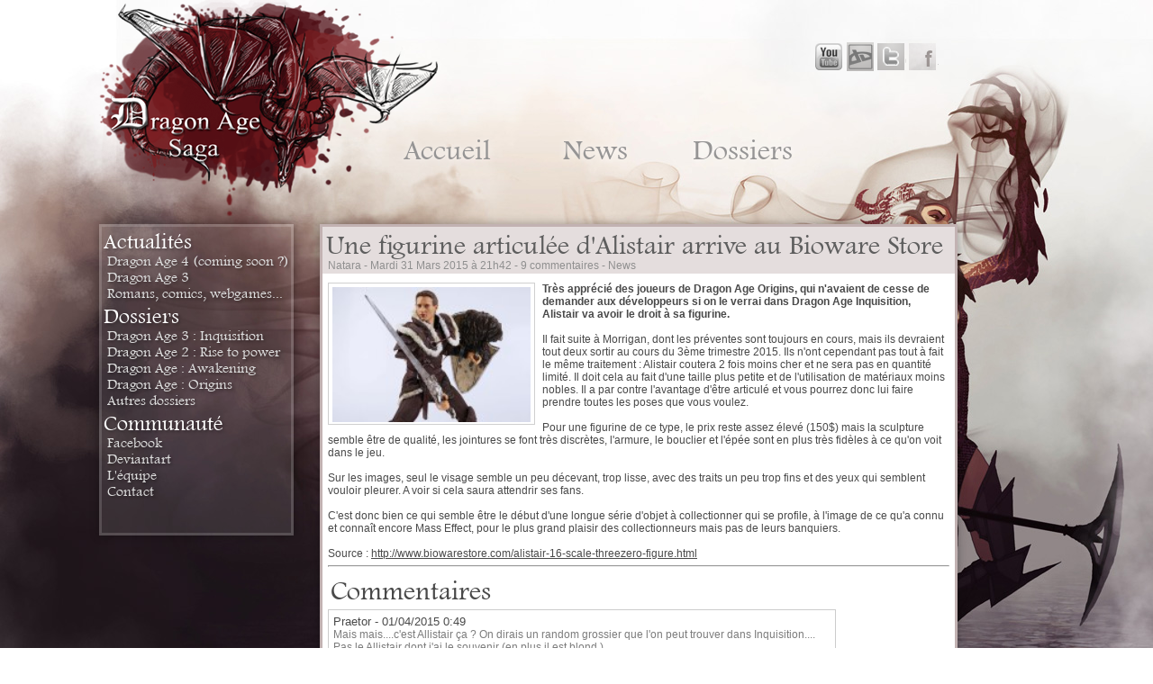

--- FILE ---
content_type: text/html; charset=UTF-8
request_url: https://dragonagesaga.com/une-figurine-articulee-d-alistair-arrive-au-bioware-store-newsmf-459.html
body_size: 5050
content:
<!DOCTYPE HTML>
<html>
<head>
<title>Une figurine articulée d'Alistair arrive au Bioware Store | Dragon Age Saga : retrouvez toute l'actualité des jeux Dragon Age de Bioware!</title>
<meta name="description" content="Très apprécié des joueurs de Dragon Age Origins, qui n'avaient de cesse de demander aux développeurs si on le verrai dans Dragon Age Inquisition, Alistair va avoir le droit à sa figurine.Il" />
<link rel="alternate" type="application/rss+xml" title="Dragon Age Saga : retrouvez toute l'actualité des jeux Dragon Age de Bioware!" href="https://dragonagesaga.com/engine/rss.php" />
<meta http-equiv="Content-Type" content="text/html; charset=utf-8" />
<base href="https://dragonagesaga.com/">
<meta name="keywords" content="Dragon Age Origins,Dragon Age 1,Dragon Age 2,Dragon Age 3,Dragon Age Awakening,Dragon Age Saga,Awakening,DAO,DA2,DA3,Dragon Age,Dragon,Age,Saga,Bioware,Electronic Arts,EA,EA Community,Community network,Garde des ombres,Kirkwall,Ferelden,Marches libres,Orzammar,Denerim,Thedas,Hawke,Bethany,Carver,Anders,Varric,Isabela,Fenris,Merrill,Tallis,Morrigan,Alistair,Leliana,Oghren,Shale,Sten,Wynne,Zevran,Elfe,Nain,Humain,Engeance,Golem,Mage,Voleur,Guerrier,Compétences,Armes,Vidéo,Concours,News,Infos,Images,Fansite,FR,France,Actualité,Actu,Info,Information,Fanart,Forum,Jeu de rôle,JDR,RPG,Romans,Série,Webgame" />
<meta name="generator" content="e-cms - http://e-cms.net - 3.0.4" />
<script type="text/javascript" src="https://dragonagesaga.com/engine/jquery.js"></script>
<script type="text/javascript" src="https://dragonagesaga.com/admin/skin/clickoutside.js"></script>
<script type="text/javascript" src="https://dragonagesaga.com/engine/global.js"></script>
<link href="https://dragonagesaga.com/engine/ecms_style.css" rel="stylesheet" type="text/css" media="all" />
<meta name="robots" content="index, follow" />
<meta property="og:site_name" content="Dragon Age Saga : retrouvez toute l'actualité des jeux Dragon Age de Bioware!" />
<script type="text/javascript">
	var _gaq = _gaq || [];
	_gaq.push(['_setAccount', 'UA-37081997-1']);
	_gaq.push(['_trackPageview']);

	(function() {
	var ga = document.createElement('script'); ga.type = 'text/javascript'; ga.async = true;
	ga.src = ('https:' == document.location.protocol ? 'https://' : 'http://') + 'stats.g.doubleclick.net/dc.js';
	var s = document.getElementsByTagName('script')[0]; s.parentNode.insertBefore(ga, s);
	})();
</script>
<link href="style.css" rel="stylesheet" type="text/css" media="all">
<link rel="SHORTCUT ICON" href="https://dragonagesaga.com/images/favicon.ico">
<meta property="fb:app_id" content="162800357249185"/>
<meta http-equiv="X-UA-Compatible" content="IE=edge,chrome=1">
<meta http-equiv="Cache-Control" content="no-cache, no-store, must-revalidate"/>
<meta http-equiv="Pragma" content="no-cache"/>
<meta http-equiv="Expires" content="0"/>
</head>
<body>
	<div id="fb-root"></div>
<script>(function(d, s, id) {
  var js, fjs = d.getElementsByTagName(s)[0];
  if (d.getElementById(id)) return;
  js = d.createElement(s); js.id = id;
  js.src = "//connect.facebook.net/fr_FR/all.js#xfbml=1";
  fjs.parentNode.insertBefore(js, fjs);
}(document, 'script', 'facebook-jssdk'));</script>
<div id="contentCenter">
  <div id="content">
    <header>
      <a href="https://dragonagesaga.com/" class="logolink"></a>	 
	 <a href="https://www.facebook.com/DragonAgeSaga" title="Facebook : /DragonAgeSaga" class="facebooklink" target="_bank"></a>
	 <a href="https://twitter.com/Dragonagesagafr" title="Twitter : @Dragonagesagafr"  class="twitterlink" target="_bank"></a>
	 <a href="https://dragoneffectsaga.deviantart.com" title="DeviantArt : #DragonEffectSaga"  class="deviantlink" target="_bank"></a>
	 <a href="https://www.youtube.com/playlist?list=PL4TSMPZcQgn0AXX9IreJriqssQARrlSUL" title="Youtube : CommunityNetworkTV"  class="youtubelink" target="_bank"></a>
      
   <nav id="menu"><a href="https://dragonagesaga.com" class="ecmsmenu_1  ecmsmenuid_1">Accueil</a><a href="https://dragonagesaga.com/news" class="ecmsmenu_2  ecmsmenuid_6">News</a><a href="https://dragonagesaga.com/dossiers" class="ecmsmenu_3  ecmsmenuid_4">Dossiers</a></nav>
    </header>

    <div id="home_ModuleForum" class="leftMenu">      
          <h2>Actualités</h2>
<a href="http://dragonagesaga.com/news-catsmf-46.html">Dragon Age 4 (coming soon ?)</a>
      <a href="http://dragonagesaga.com/news-catsmf-16.html">Dragon Age 3</a>
      <a href="http://dragonagesaga.com/news-catsmf-19.html">Romans, comics, webgames...</a>

      <h2>Dossiers</h2>
      <a href="http://dragonagesaga.com/dragon_age_3-cat-5.html">Dragon Age 3 : Inquisition</a>
      <a href="http://dragonagesaga.com/dragon_age_2-cat-4.html">Dragon Age 2 : Rise to power</a>
      <a href="http://dragonagesaga.com/dragon_age_origins-cat-3.html">Dragon Age : Awakening</a>
      <a href="http://dragonagesaga.com/dragon_age_origins-cat-2.html">Dragon Age : Origins</a>
	 <a href="http://dragonagesaga.com/autres_dossiers-dragon-age-cat-6.html">Autres dossiers</a>

      <h2>Communauté</h2>
<a href="https://www.facebook.com/DragonAgeSaga" target="_bank">Facebook</a>
      <a href="http://dragoneffectsaga.deviantart.com/">Deviantart</a>
      <a href="http://dragonagesaga.com/a-propos.html">L'équipe</a>
      <a href="http://dragonagesaga.com/contact.html">Contact</a>
    </div>

    <div id="mainContent">
      <h1 class="title">Une figurine articulée d'Alistair arrive au Bioware Store</h1>
		
      
      
      <div class="metaFull">Natara - <meta itemprop="dateCreated" content="2015-03-31T21:42:54+02:00"><time itemprop="startDate" datetime="2015-03-31T21:42:54+02:00">Mardi 31 Mars 2015 à 21h42</time> - 9 commentaires - <a href="https://dragonagesaga.com/news-catsmf-19.html">News</a></div>
<div class="imgFullStoryBorder"><img src="https://dragonagesaga.com/uploads/Mar-2015/alistairfigure.jpg" alt="image" class="newsFullStoryImg" /></div><strong>Très apprécié des joueurs de Dragon Age Origins, qui n&#039;avaient de cesse de demander aux développeurs si on le verrai dans Dragon Age Inquisition, Alistair va avoir le droit à sa figurine.</strong><br /><br />Il fait suite à Morrigan, dont les préventes sont toujours en cours, mais ils devraient tout deux sortir au cours du 3ème trimestre 2015. Ils n&#039;ont cependant pas tout à fait le même traitement : Alistair coutera 2 fois moins cher et ne sera pas en quantité limité. Il doit cela au fait d&#039;une taille plus petite et de l&#039;utilisation de matériaux moins nobles. Il a par contre l&#039;avantage d&#039;être articulé et vous pourrez donc lui faire prendre toutes les poses que vous voulez.<br /><br />Pour une figurine de ce type, le prix reste assez élevé (150$) mais la sculpture semble être de qualité, les jointures se font très discrètes, l&#039;armure, le bouclier et l&#039;épée sont en plus très fidèles à ce qu&#039;on voit dans le jeu.<br /><br />Sur les images, seul le visage semble un peu décevant, trop lisse, avec des traits un peu trop fins et des yeux qui semblent vouloir pleurer. A voir si cela saura attendrir ses fans.<br /><br />C&#039;est donc bien ce qui semble être le début d&#039;une longue série d&#039;objet à collectionner qui se profile, à l&#039;image de ce qu&#039;a connu et connaît encore Mass Effect, pour le plus grand plaisir des collectionneurs mais pas de leurs banquiers.<br /><br />Source : <a href="http://www.biowarestore.com/alistair-16-scale-threezero-figure.html" >http://www.biowarestore.com/alistair-16-scale-threezero-figure.html</a>
<hr/>
<div class="fb-like" data-href="https://dragonagesaga.com/une-figurine-articulee-d-alistair-arrive-au-bioware-store-newsmf-459.html" data-width="450" data-show-faces="false" data-send="true"></div>

<h2 class="contentTitle">Commentaires</h2>
<span id="comments" class="ecms_ecms_commentsmarker"></span><span id="comment_4043" class="ecms_commentmarker"></span><div class="comment" id="comment_4043">
	<div class="commentMeta">Praetor - <a href="#comment_4043">01/04/2015 0:49</a></div>
	<div class="commentContent">Mais mais....c&#039;est Allistair ça ? On dirais un random grossier que l&#039;on peut trouver dans Inquisition.... Pas le Allistair dont j&#039;ai le souvenir (en plus il est blond.)</div>
</div><span id="comment_4044" class="ecms_commentmarker"></span><div class="comment" id="comment_4044">
	<div class="commentMeta">Natara - <a href="#comment_4044">01/04/2015 9:18</a></div>
	<div class="commentContent">Bah l&#039;armure, l&#039;épée et le bouclier sont bien fidèles à son design (il a les même dans les comics and dans DAI), c&#039;est surtout le visage avec lequel j&#039;ai du mal.</div>
</div><span id="comment_4045" class="ecms_commentmarker"></span><div class="comment" id="comment_4045">
	<div class="commentMeta">Praetor - <a href="#comment_4045">08/04/2015 1:27</a></div>
	<div class="commentContent">Complètement d&#039;accord mais ce visage.... on dirais un perso que j&#039;ai foiré lors de sa création...</div>
</div><span id="comment_4046" class="ecms_commentmarker"></span><div class="comment" id="comment_4046">
	<div class="commentMeta">Natsumi - <a href="#comment_4046">09/04/2015 0:49</a></div>
	<div class="commentContent">Il faut dire que mon pauvre Alistair a pas mal chargé avec les années... Mignon dans DAO, bouffi dans DA2 puis sacrément ravagé dans DAI. Heureusement qu&#039;il conserve son humour ravageur sur lequel le temps ne laisse pas de trace.<br /><br />Sinon pour la statuette elle-même je ne suis pas collectionneuse de figurines, je suis bien plus friande de t-shirt ou litographies. </div>
</div><span id="comment_4050" class="ecms_commentmarker"></span><div class="comment" id="comment_4050">
	<div class="commentMeta">garrus_tali - <a href="#comment_4050">09/04/2015 17:15</a></div>
	<div class="commentContent"> :o ah oui faut vraiment savoir que c&#039;est censé être Alistair quand même. </div>
</div><span id="comment_4052" class="ecms_commentmarker"></span><div class="comment" id="comment_4052">
	<div class="commentMeta">Hexis - <a href="#comment_4052">09/04/2015 18:28</a></div>
	<div class="commentContent">Le &quot;tissu&quot; de l&#039;armure est très réaliste et le bouclier est joli, mais la tronche... :P</div>
</div><span id="comment_4054" class="ecms_commentmarker"></span><div class="comment" id="comment_4054">
	<div class="commentMeta">Morga - <a href="#comment_4054">10/04/2015 13:15</a></div>
	<div class="commentContent">Je la trouve particulièrement moche. <br /><br />Pour moi ce n&#039;est pas Alistair.<br /><br />C&#039;est juste dommage quand tu vois la qualité et la ressemblance de certaines figurines (en général), tu te dit que DÉCIDÉMENT,&nbsp; il font des choix un bizarre chez Biobio concernant Alistair... Je crois qu&#039;ils n&#039;ont pas bien compris l’état d&#039;esprit , les attentes et les souhaits de fan d&#039;Alistair... <br />C&#039;est pourtant pas compliqué, regagnez ce que vous faites avec les produits dérivées de Morrigan.... Belle figurine par exemple... Bah faites tout pareil. CQFD.</div>
</div><span id="comment_4058" class="ecms_commentmarker"></span><div class="comment" id="comment_4058">
	<div class="commentMeta">Natara - <a href="#comment_4058">10/04/2015 22:21</a></div>
	<div class="commentContent">D&#039;autres photos de la figurine Alistair sur un site où je me fournis régulièrement... <br />http://www.1999.co.jp/eng/10320307<br /><br />Les photos sont moins flatteuses que sur le bioware store et le visage est clairement raté. Pour ceux qui seraient encore intéressés, il faudra faire attention également aux articulations des poignets qui sont m&#039;ont l&#039;air potentiellement fragile. </div>
</div><span id="comment_4060" class="ecms_commentmarker"></span><div class="comment" id="comment_4060">
	<div class="commentMeta">Morga - <a href="#comment_4060">11/04/2015 0:10</a></div>
	<div class="commentContent">Ça y est, j&#039;ai trouvé! La tronche de la figurine ( sur les photos) me faisait penser à quelqu&#039;un! Mais j&#039;arrivais pas à foutre un nom sur mon idée.... Finalement, j&#039;ai trouvé!!!!!: :o :o :o :o :o<br /><br /><br /><img src="http://img15.hostingpics.net/pics/142865figurinealistair.jpg" alt="image" /><br /><br /><br /><br />Il a un petit air de...<br /><br /><img src="http://img15.hostingpics.net/pics/992021588099danielcraig.jpg" alt="image" /><br /><br />James Bond.... Non?<br /><em> (bon en raté aussi, je vous l&#039;accorde)</em><br /></div>
</div>
<!--<a href="forum/index.php?topic=459" class="addcommentLink">Ajouter un commentaire</a>-->

    </div>


    <div id="copyrights">© 2026 - Powered by e-cms - <a href="https://dragonage.com/" target="_blank">Dragon Age™</a> trademarks are the property of EA and BioWare</div>
  </div>
</div>
</body>
<script type="text/javascript">

  var _gaq = _gaq || [];
  _gaq.push(['_setAccount', 'UA-37081997-1']);
  _gaq.push(['_trackPageview']);

  (function() {
    var ga = document.createElement('script'); ga.type = 'text/javascript'; ga.async = true;
    ga.src = ('https:' == document.location.protocol ? 'https://ssl' : 'http://www') + '.google-analytics.com/ga.js';
    var s = document.getElementsByTagName('script')[0]; s.parentNode.insertBefore(ga, s);
  })();

</script>
</html>

--- FILE ---
content_type: text/css
request_url: https://dragonagesaga.com/engine/ecms_style.css
body_size: 2437
content:
/*SearchBar*/
#ecms_searchcontent {position:relative;}
#ecms_searchresults {position:absolute; min-height:34px; background:white; left:0; right:0; text-align:center; color:#999999; width:100%; z-index: 100;}
#ecms_searchresults a {display:block; text-align:left; text-decoration:none; min-height:20px; padding:5px; color:black; padding-top:9px; z-index:100;}
#ecms_searchresults a:hover, .ecms_item_selected {background:#dedede;}
#ecms_searchresults a:active {background:#CCC;}

/*RealTimeEdit*/
.ecms_newsEdit {background:rgba(28, 29, 34, 0.22) url(../admin/skin/sprite.png); background-position: 0 -427px; width:75px; height:21px; border:1px solid gray; padding-top:2px; margin-top:-25px; z-index:100; float: right; position: relative;}
.ecms_newsEdit a {display: block; width: 22px; height: 20px; position: absolute; border: none; border-bottom: none;}
.ecms_newsEdit a:hover {border: none; border-bottom: none;}
#ecms_saveEditNews, #ecms_cancelEditNews, #ecms_saveEditStatic {background:rgba(0,0,0,0.38); color:white; border: none; border-bottom: none; cursor:pointer; display:inline-block; width:49%; height:20px; font-size:14px; text-align:center; padding-top:4px; border:1px solid #444444;}
#ecms_newstextarea {width:99%; height:340px;}

#ecms_editnews {left: 4px;}
#ecms_supprnews {left: 27px;}
#ecms_fullEdit {left: 50px;}

#ecms_editnews, #ecms_supprnews, #ecms_fullEdit {border: none; border-bottom: none;}

/*Avertissements*/
.PopMsg {box-shadow: 0px 1px 0px #FFF; height:70px; width:300px; padding:8px; color:#CCCCCC; padding-left:90px; cursor:default; position: fixed; top: 250px; left: 37%; font-family: arial, sans-serif;}
.PopMsg:first-line {color:#FFFFFF; font-size:18px;}
#ErrorMsg {background:#975353 url(../admin/skin/sprite.png) no-repeat; background-position:0 -87px; border: 4px solid #834141;}

/*Comments*/
.ecms_ecms_commentsmarker, .ecms_ecms_commentmarker {visibility: hidden; height: 0;}

/*AddComment*/
input[name=pseudo] {display: none;}

/*RepportComment*/
.ecms_displaynone {display: none;}

/*Ajax loading*/
#ecms_ajaxload {display: block; position: fixed; left: 45%; width: 200px; top: 35%; background: #E2E2E2; text-align: center; padding: 6px; border: 1px solid #CACACA; z-index: 1000;}

/*bbcode*/
.ecms_youtubeframe {width: 560px; height: 315px;}

/*Social*/
.ecms_facebooklike {border:none; overflow:hidden; width:100px; height:21px; margin-top: 14px; display: inline-block; vertical-align: top;}
.twitter-share-button {margin-top: 14px; display: inline-block; vertical-align: top;}

--- FILE ---
content_type: text/css
request_url: https://dragonagesaga.com/style.css
body_size: 9410
content:
@font-face {
    font-family: 'Footlight MT Light';
    src: url('https://dragonagesaga.com/fonts/footlight.ttf') format('truetype');
    font-weight: 400;
    font-style: normal;
}

body {background:url(images/background.jpg) no-repeat center right fixed; background-size:cover; margin:0; padding:0;}
h2,h1 {font-family: "Footlight MT Light", "Footlight MT", "Times New Roman", sans-serif; font-weight: normal; font-size: 30px; cursor: default; -webkit-margin-before: 0.83em; -webkit-margin-after: 0.83em;}
input[type=submit] {box-shadow: 0px 0px 8px 0px rgba(37, 37, 37, 0.66); padding:7px; border:none; color:black; cursor:pointer; font-size: 16px; font-family: "Footlight MT Light", "Footlight MT", "Times New Roman", sans-serif;}
input[type=submit]:hover {box-shadow: 0px 0px 8px 0px rgba(37, 37, 37, 0.9);}

#smoke_fx {position: fixed; bottom: 0; left: -960px; width: 1280px; height: 708px; background: url(images/smoke_fx.png); z-index: -1;}
#smoke_fx2 {position: fixed; bottom: -500px; left: -960px; width: 1280px; height: 708px; background: url(images/smoke_fx.png); z-index: -1;}

#contentCenter {width: 960px; margin: 0 auto; vertical-align: top; position: relative;}
#content {position: absolute; width: 960px; left: -50px;}

header {height: 241px; background: url(images/sprite.png) no-repeat; background-position: 0 0; position: relative;}
header .logolink {display: block; position: absolute; width: 335px; height: 220px;}
header .facebooklink {display: block; width: 36px; height: 36px; position: absolute; right: 28px; top: 46px; background: url(images/sprite.png) no-repeat; background-position: 0 -416px;}
header .twitterlink {display: block; width: 36px; height: 36px; position: absolute; right: 64px; top: 46px; background: url(uploads/Jun-2013/sprite-das.png) no-repeat; background-position: -170px -523px;}
header .deviantlink {display: block; width: 36px; height: 36px; position: absolute; right: 98px; top: 46px; background: url(uploads/Jun-2013/sprite-das.png) no-repeat; background-position: -170px -475px;}
header .youtubelink {display: block; width: 36px; height: 36px; position: absolute; right: 132px; top: 46px; background: url(uploads/Sep-2013/sprite-das.png) no-repeat; background-position: -170px -565px;}
#menu {padding-top: 150px; padding-left: 305px;}
#menu a {color: #959494; text-decoration: none; font-size: 32px; width: 25%; text-align: center; display: inline-block; font-family: "Footlight MT Light", "Footlight MT", "Times New Roman", sans-serif; text-shadow: 0 0 10px white;}
#menu a:hover {color: #747474;}
#menu .itemSelected {color: #b20606;}
#menu .itemSelected:hover {color: #c70b0b;}

#cn_ariane {top: 84px; right: 22px;}
.cn_ariane_skin_transparent {background-color: rgba(0, 0, 0, 0) !important; background-position: 0 -43px !important;}

.home_sectionTitle {color: white; text-shadow: 2px 2px 3px rgba(0, 0, 0, 0.31); margin-bottom: 4px;}

#home_ModuleForum {display: inline-block; width: 265px; height: 340px; margin-top: 8px; background: rgba(255, 255, 255, 0.1); border: 3px solid rgba(255, 255, 255, 0.15); box-shadow: 0px 0px 10px 0px rgba(0, 0, 0, 0.31); vertical-align: top;}
#home_ModuleForum h2 {margin: 0; color: white; font-size: 24px; text-shadow: 2px 2px 3px rgba(0, 0, 0, 0.31); padding-left: 2px; margin-top: 4px;}
#home_ModuleForum a {text-decoration: none; display: block; color: #DDDDDD; font-family: "Footlight MT Light", "Footlight MT", "Times New Roman", sans-serif; font-size: 16px; padding-left: 6px; text-shadow: 2px 2px 3px rgba(0, 0, 0, 0.31);}
#home_ModuleForum a:hover {color: white;}

#home_ModuleCarrousel {display: inline-block; width: 654px; height: 346px; margin-left: 25px; vertical-align: top; margin-top: 8px;}

#home_ModuleNews {position: relative; margin-top: -18px;}
.home_newsItem {display: inline-block; width: 178px; height: 120px; background-size:cover; background-repeat: no-repeat; background-position: center center; color: white; text-decoration: none; vertical-align: top; position: relative; font-size: 16px; font-family: "Footlight MT Light", "Footlight MT", "Times New Roman", sans-serif; box-shadow: 0px 0px 5px 0px #656565;}
.home_newsItemBorder {display: inline-block; border: 5px solid rgba(255, 255, 255, 0.29);}
.home_newsItemBorder:hover {border: 5px solid rgba(255, 255, 255, 0.4);}
.home_newsItem .metacontent {display: block; bottom: 0; left: 0; right: 0; position: absolute; padding: 4px; background: rgba(12, 12, 12, 0.5); font-size: 14px;}
.home_newsItem strong {display: block; font-weight: normal; font-size: 10px; color: #B8B8B8;}

#home_ModuleNews .ecms_nextpage {display: block; font-size: 0; position: absolute; width: 43px; height: 73px; background: url(images/sprite.png) no-repeat; background-position: -89px -475px; top: 65px; right: -70px;}
#home_ModuleNews .ecms_previouspage {display: block; font-size: 0; position: absolute; width: 43px; height: 73px; background: url(images/sprite.png) no-repeat; background-position: -20px -475px; top: 65px; left: -70px;}
#home_ModuleNews .ecms_previouspage_noactive {display: none;}
#home_ModuleNews .ecms_previouspage_noactive, .ecms_nextpage_noactive {display: none;}

#content .leftMenu {width: 210px;}

#mainContent {display: inline-block; width: 690px; font-size: 12px;  background: white; border: 3px solid #C2B2B2; box-shadow: 0px 0px 10px 0px rgba(0, 0, 0, 0.31); color: #494949; margin-top: 8px; margin-left: 25px; padding: 6px; font-family: Verdana, Arial, Helvetica, sans-serif; vertical-align: top;}
#mainContent .title {background: #E4DDDD; margin-top: 0px; padding: 4px; margin-top: -6px; margin-left: -6px; margin-right: -6px; color: #5E5E5E;}
#mainContent a {color: #494949;}
#mainContent a:hover {color: #6B6B6B;}
#mainContent img {max-width: 100%;}

#mainContent .imgFullStoryBorder {border: 1px solid #CFCFCF; float: left; margin-right: 8px; padding: 4px;}
#mainContent .newsFullStoryImg {width: 220px; height: 150px; margin-bottom: -5px;}

#mainContent .metaFull {margin-top: -30px; font-size: 12px; background: #E4DDDD; margin-left: -6px; margin-right: -6px; padding-left: 6px; color: #8F8F8F; cursor: default; padding-bottom: 2px; margin-bottom: 10px;}
#mainContent .metaFull a {color: #8F8F8F; text-decoration: none;}
#mainContent .metaFull a:hover {color: #646464;}

#mainContent .fb-share {float:right;height:25px;}
#mainContent .fb-share a{color: ##8F8F8F;vertical-align:middle;}
#mainContent .fb-share a:hover {color: #646464;}

#mainContent .contentTitle {display: inline-block; width: 650px; margin-top: 4px; margin-bottom: 4px;}

.dossier_categoryimg {display: inline-block; margin-left: -2px; margin-bottom: -10px;}
#dossiers_ModuleNews .home_newsItemBorder {margin-bottom: 4px;}
#dossiers_ModuleNews .ecms_nextpage {display: block; font-size: 0; position: absolute; width: 43px; height: 73px; background: url(images/sprite.png) no-repeat; background-position: -89px -475px; top: 420px; right: -70px;}
#dossiers_ModuleNews .ecms_previouspage {display: block; font-size: 0; position: absolute; width: 43px; height: 73px; background: url(images/sprite.png) no-repeat; background-position: -20px -475px; top: 420px; left: -70px;}
#dossiers_ModuleNews .ecms_previouspage_noactive {display: none;}
#dossiers_ModuleNews .ecms_nextpage_noactive {display: none;}

#mainContent .home_newsItem {color: white;}
#mainContent .home_newsItem:hover {color: #e0e0e0;}

#mainContent .ecms_nextpage {float:right; display: block; font-size: 0;  width: 34px; height: 250px; background: url(images/sprite.png) no-repeat; background-position: -89px -475px; margin-top:150px; }
#mainContent .ecms_previouspage {float:left; display: block; font-size: 0;  width: 59px; height: 250px; background: url(images/sprite.png) no-repeat; background-position: -20px -475px; margin-top:150px; }
#mainContent .ecms_previouspage_noactive {background: #FFFFFF no-repeat;}
#mainContent .ecms_nextpage_noactive {background: #FFFFFF no-repeat;}

.comment {border: 1px solid #CCC; width: 80%; padding: 5px; margin-bottom: 4px; color: #7C7C7C;}
.comment .commentMeta {color: #494949; cursor: default; font-size: 13px;}
.comment .commentMeta a {text-decoration: none;}
.comment img {max-width: 100%;}

.addcommentLink {border: 1px solid #AFAFAF; text-decoration: none; display: inline-block; padding: 6px; margin-top: 8px; font-size: 18px; font-family: "Footlight MT Light", "Footlight MT", "Times New Roman", sans-serif;}
#mainContent .addcommentLink:hover {border: 1px solid #979797;}

footer {height: 110px; background: url(images/sprite.png) no-repeat; background-position: 0 -250px; position: relative;}
footer .linkPartner {display: block; position: absolute; top: 10px; bottom: 0;}
footer #cn {width: 150px; left: 0;}
footer #nitro {width: 110px; left: 160px;}
footer #forumsLastPosts {position: absolute; left: 330px; padding-top: 30px;}
footer #forumsLastPosts h2 {padding: 0; margin: 0; color: #DDD; font-size: 20px; font-weight: normal;}
footer #forumsLastPosts a {color: #BEBEBE; display: block; text-decoration: none; font-size: 12px;}
footer #forumsLastPosts a:hover {color: #EEE;}

#copyrights {text-align: center; color: #A5A5A5; font-size: 13px; cursor: default; font-family: "Footlight MT Light", "Footlight MT", "Times New Roman", sans-serif; margin-top: 16px; margin-bottom: 8px;}
#copyrights a {color: #A5A5A5; text-decoration: none;}
#copyrights a:hover {color: #DDD;}

@media screen and (max-width: 1100px){
	#content {left: 0;}
}

 div#container_notlike, div#container_like {
        display: none;
      }

--- FILE ---
content_type: text/javascript
request_url: https://dragonagesaga.com/engine/global.js
body_size: 6812
content:
$(document).ready(function(){

//NewsAdminEdit
$("#ecms_saveEditNews").hide();
$("#ecms_cancelEditNews").hide();
$("#ecms_editnews").toggle(function(){
	$(".ecms_newscontent").hide();
	$("#ecms_newstextarea").fadeIn(350);
	$("#ecms_saveEditNews").show();
	$("#ecms_saveEditStatic").show();
	$("#ecms_cancelEditNews").show();
	url_site = $("#ecms_urlsite").val()
	
	$("#ecms_newstextarea").tinymce({
		script_url : url_site + "admin/skin/editor/tiny_mce.js",
		skin : "default",

		// General options
		theme : "advanced",
		language : 'fr',
		plugins : "autolink,lists,pagebreak,style,layer,table,advhr,advimage,advlink,iespell,inlinepopups,media,searchreplace,contextmenu,paste,directionality,fullscreen,noneditable,visualchars,nonbreaking,xhtmlxtras,template,advlist",
		valid_elements : "*[*]",

		// Theme options
		theme_advanced_buttons1 : "cut,copy,paste,pastetext,|,undo,redo,|,link,unlink,|,anchor,image,media,advhr,nonbreaking,|,insertlayer,moveforward,movebackward,|,attribs,search,replace,|,outdent,indent,bullist,numlist,|,code,fullscreen",
		theme_advanced_buttons2 : "formatselect,fontselect,fontsizeselect,|,bold,italic,underline,strikethrough,sub,sup,removeformat,charmap,|,justifyleft,justifycenter,justifyright,justifyfull,|,forecolor,backcolor,styleprops",
		theme_advanced_buttons3 :"",
		theme_advanced_toolbar_location : "top",
		theme_advanced_toolbar_align : "left",
		theme_advanced_statusbar_location : false,
		theme_advanced_resizing : false,
		convert_urls : false,
		apply_source_formatting : true,
		verify_html : false,

		// Drop lists for link/image/media/template dialogs
		template_external_list_url : "lists/template_list.js",
		external_link_list_url : "lists/link_list.js",
		external_image_list_url : "lists/image_list.js",
		media_external_list_url : "lists/media_list.js",
	});
	return false;
},
function(){
	tinymce.execCommand('mceToggleEditor',false,'ecms_newstextarea');
	$(".ecms_newscontent").fadeIn(350);
	$("#ecms_newstextarea").hide();
	$("#ecms_saveEditNews").hide();
	$("#ecms_cancelEditNews").hide();
	$("#ecms_saveEditStatic").hide();
	return false;
});

//CancelClick
$("#ecms_cancelEditNews").click(function(){
	tinymce.execCommand('mceToggleEditor',false,'ecms_newstextarea');
	$(".ecms_newscontent").fadeIn(350);
	$("#ecms_newstextarea").hide();
	$("#ecms_saveEditNews").hide();
	$("#ecms_cancelEditNews").hide();
	$("#ecms_saveEditStatic").hide();
});

//AjaxNewsSave
$("#ecms_saveEditNews").click(function(){
	tinymce.execCommand('mceToggleEditor',false,'ecms_newstextarea');
	
	var CurrentId = $("#CurrentId").val();
	var TextareaValue = $("#ecms_newstextarea").html();

	$(".ecms_newscontent").html(TextareaValue);
	$(".ecms_newscontent").fadeIn(350);
	$("#ecms_newstextarea").hide();
	$("#ecms_saveEditNews").hide();
	$("#ecms_cancelEditNews").hide();

	$.post("fonctions/fronteditnews.php",{contenu:TextareaValue, id:CurrentId});
});

//AjaxStaticSave
$("#ecms_saveEditStatic").hide();
$("#ecms_saveEditStatic").click(function(){
	tinymce.execCommand('mceToggleEditor',false,'ecms_newstextarea');
	
	var CurrentId = $("#CurrentId").val();
	var TextareaValue = $("#ecms_newstextarea").html();

	$(".ecms_newscontent").html(TextareaValue);
	$(".ecms_newscontent").fadeIn(350);
	$("#ecms_newstextarea").hide();
	$("#ecms_saveEditStatic").hide();
	$("#ecms_cancelEditNews").hide();
	
	$.post("fonctions/fronteditstatic.php",{contenu:TextareaValue, id:CurrentId});
});

//SupprClick
$("#ecms_supprnews").click(function(){
	if(confirm("Vous êtes sur le point de supprimer définitivement un élément.")){
		return true;
	} else {
		return false;
	}
});

//SupprClickComments
$(".ecms_suprrbutton").click(function(){
	if(confirm("Vous êtes sur le point de supprimer définitivement un commentaire.")){
		return true;
	} else {
		return false;
	}
});

//ecmsFrontSearch
$("#ecms_searchinput").keyup(function (evt) {
	if(evt.keyCode != 40 && evt.keyCode != 38){
		SearchInput = $(this).val();
		categoryId = $("#ecms_searchcategoryId").val();
		if(SearchInput.length > 1){
			if(categoryId.length > 0){
				var data = "q="+SearchInput+"&categoryId="+categoryId;
			} else {
				var data = "q="+SearchInput;
			}
			$("#ecms_searchresults").show();
			$.ajax({
				type: "GET",
				url: "engine/fonctions/searchbar.php",
				data: data,
				success: function(server_response){
					if(server_response != ""){
						$("#ecms_searchresults").html(server_response);
					} else {
						$("#ecms_searchresults").hide();
					}
				}
			});
			$("#ecms_searchinput").bind( "clickoutside", function(event){
				$("#ecms_searchresults").hide();
			});
		} else {
			$("#ecms_searchresults").hide();
		}
	}
});

//ecmsFrontSearch select
$("#ecms_searchinput").keydown (function (evt) {
	if(evt.keyCode == 40){
		//fleche du bas
		var currentItemPos = $(".ecms_item_selected").attr("data-position");
		var currentItem = $("#ecms_item_" + currentItemPos).attr("id");
		if(currentItem){
			$("#" + currentItem).removeClass("ecms_item_selected");

			currentItemPos++;
			if($("#ecms_item_" + currentItemPos).attr("data-position") == currentItemPos){
				$("#ecms_item_" + currentItemPos).addClass("ecms_item_selected");
				$("#ecms_searchinput").val($("#ecms_item_" + currentItemPos).html());
			} else {
				$("#ecms_item_1").addClass("ecms_item_selected");
				$("#ecms_searchinput").val($("#ecms_item_1").html());
			}
		} else {
			$("#ecms_item_1").addClass("ecms_item_selected");
			$("#ecms_searchinput").val($("#ecms_item_1").html());
		}
		return false;
	}

	if(evt.keyCode == 38){
		//fleche du haut
		var currentItemPos = $(".ecms_item_selected").attr("data-position");
		var currentItem = $("#ecms_item_" + currentItemPos).attr("id");
		if(currentItem){
			$("#" + currentItem).removeClass("ecms_item_selected");

			currentItemPos--;
			if($("#ecms_item_" + currentItemPos).attr("data-position") == currentItemPos){
				$("#ecms_item_" + currentItemPos).addClass("ecms_item_selected");
				$("#ecms_searchinput").val($("#ecms_item_" + currentItemPos).html());
			} else {
				var nbItems = $("#ecms_item_number").val();
				$("#ecms_item_" + nbItems).addClass("ecms_item_selected");
				$("#ecms_searchinput").val($("#ecms_item_" + nbItems).html());
			}
		}
		return false;
	}
});

//TimelineUpdate
$("#ecms_timelineSeeMore").click(function(){
	$(this).hide();
	$(".ecms_timelineHidden").fadeIn(400);

	return false;
});

//Submit prevention
jQuery.fn.preventDoubleSubmission = function() {
  $(this).on('submit',function(e){
    var $form = $(this);

    if ($form.data('submitted') === true) {
      e.preventDefault();
    } else {
      $form.data('submitted', true);
    }
  });

  return this;
};

$('form').preventDoubleSubmission();

//anchor fix
$("a").click(function(){
	var link = $(this).attr("href");
	if(link && link.substr(0, 1) == "#" && link.substr(1, 2) != ""){
		window.location.hash = link;
		return false;
	}
});

});